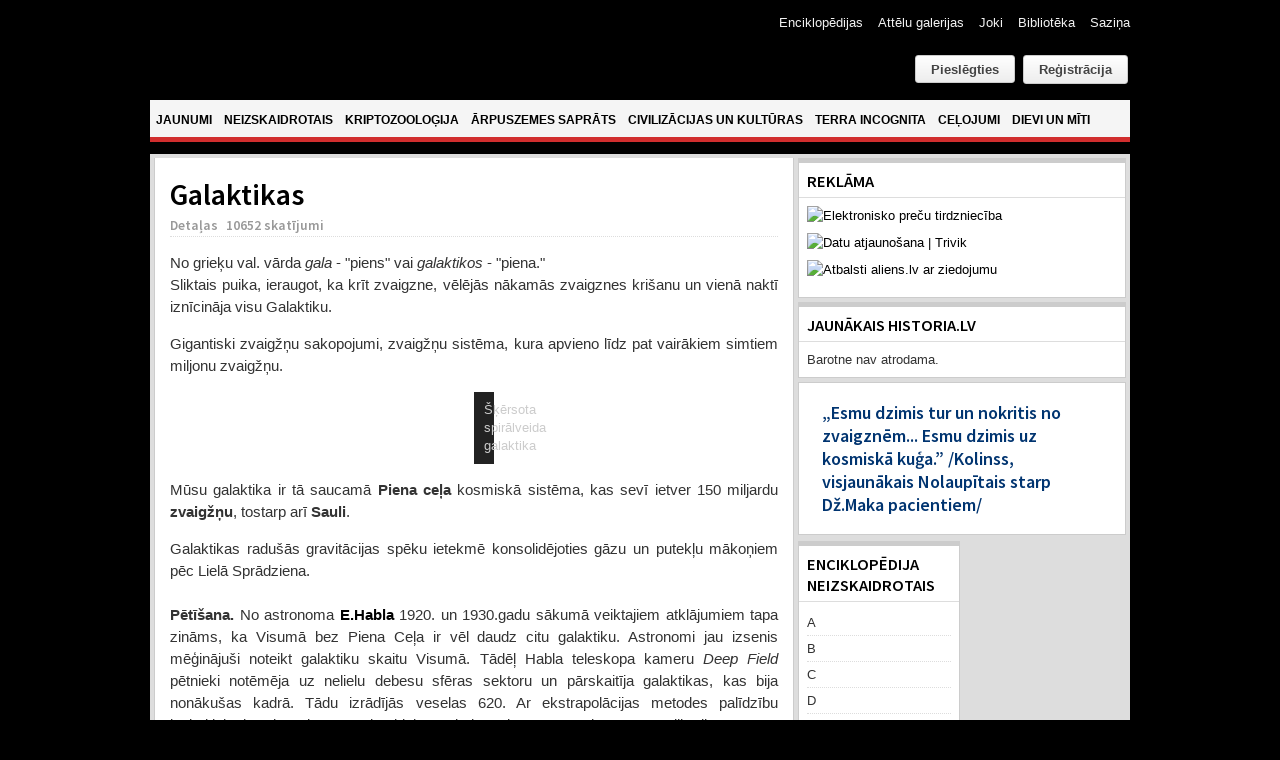

--- FILE ---
content_type: text/html; charset=utf-8
request_url: https://www.google.com/recaptcha/api2/anchor?ar=1&k=6Ld87wMTAAAAAAmdPZBik11X8i5fKUqq1e1zzolJ&co=aHR0cHM6Ly9hbGllbnMubHY6NDQz&hl=lv&v=PoyoqOPhxBO7pBk68S4YbpHZ&theme=light&size=normal&anchor-ms=20000&execute-ms=30000&cb=e8mx47eb315u
body_size: 49685
content:
<!DOCTYPE HTML><html dir="ltr" lang="lv"><head><meta http-equiv="Content-Type" content="text/html; charset=UTF-8">
<meta http-equiv="X-UA-Compatible" content="IE=edge">
<title>reCAPTCHA</title>
<style type="text/css">
/* cyrillic-ext */
@font-face {
  font-family: 'Roboto';
  font-style: normal;
  font-weight: 400;
  font-stretch: 100%;
  src: url(//fonts.gstatic.com/s/roboto/v48/KFO7CnqEu92Fr1ME7kSn66aGLdTylUAMa3GUBHMdazTgWw.woff2) format('woff2');
  unicode-range: U+0460-052F, U+1C80-1C8A, U+20B4, U+2DE0-2DFF, U+A640-A69F, U+FE2E-FE2F;
}
/* cyrillic */
@font-face {
  font-family: 'Roboto';
  font-style: normal;
  font-weight: 400;
  font-stretch: 100%;
  src: url(//fonts.gstatic.com/s/roboto/v48/KFO7CnqEu92Fr1ME7kSn66aGLdTylUAMa3iUBHMdazTgWw.woff2) format('woff2');
  unicode-range: U+0301, U+0400-045F, U+0490-0491, U+04B0-04B1, U+2116;
}
/* greek-ext */
@font-face {
  font-family: 'Roboto';
  font-style: normal;
  font-weight: 400;
  font-stretch: 100%;
  src: url(//fonts.gstatic.com/s/roboto/v48/KFO7CnqEu92Fr1ME7kSn66aGLdTylUAMa3CUBHMdazTgWw.woff2) format('woff2');
  unicode-range: U+1F00-1FFF;
}
/* greek */
@font-face {
  font-family: 'Roboto';
  font-style: normal;
  font-weight: 400;
  font-stretch: 100%;
  src: url(//fonts.gstatic.com/s/roboto/v48/KFO7CnqEu92Fr1ME7kSn66aGLdTylUAMa3-UBHMdazTgWw.woff2) format('woff2');
  unicode-range: U+0370-0377, U+037A-037F, U+0384-038A, U+038C, U+038E-03A1, U+03A3-03FF;
}
/* math */
@font-face {
  font-family: 'Roboto';
  font-style: normal;
  font-weight: 400;
  font-stretch: 100%;
  src: url(//fonts.gstatic.com/s/roboto/v48/KFO7CnqEu92Fr1ME7kSn66aGLdTylUAMawCUBHMdazTgWw.woff2) format('woff2');
  unicode-range: U+0302-0303, U+0305, U+0307-0308, U+0310, U+0312, U+0315, U+031A, U+0326-0327, U+032C, U+032F-0330, U+0332-0333, U+0338, U+033A, U+0346, U+034D, U+0391-03A1, U+03A3-03A9, U+03B1-03C9, U+03D1, U+03D5-03D6, U+03F0-03F1, U+03F4-03F5, U+2016-2017, U+2034-2038, U+203C, U+2040, U+2043, U+2047, U+2050, U+2057, U+205F, U+2070-2071, U+2074-208E, U+2090-209C, U+20D0-20DC, U+20E1, U+20E5-20EF, U+2100-2112, U+2114-2115, U+2117-2121, U+2123-214F, U+2190, U+2192, U+2194-21AE, U+21B0-21E5, U+21F1-21F2, U+21F4-2211, U+2213-2214, U+2216-22FF, U+2308-230B, U+2310, U+2319, U+231C-2321, U+2336-237A, U+237C, U+2395, U+239B-23B7, U+23D0, U+23DC-23E1, U+2474-2475, U+25AF, U+25B3, U+25B7, U+25BD, U+25C1, U+25CA, U+25CC, U+25FB, U+266D-266F, U+27C0-27FF, U+2900-2AFF, U+2B0E-2B11, U+2B30-2B4C, U+2BFE, U+3030, U+FF5B, U+FF5D, U+1D400-1D7FF, U+1EE00-1EEFF;
}
/* symbols */
@font-face {
  font-family: 'Roboto';
  font-style: normal;
  font-weight: 400;
  font-stretch: 100%;
  src: url(//fonts.gstatic.com/s/roboto/v48/KFO7CnqEu92Fr1ME7kSn66aGLdTylUAMaxKUBHMdazTgWw.woff2) format('woff2');
  unicode-range: U+0001-000C, U+000E-001F, U+007F-009F, U+20DD-20E0, U+20E2-20E4, U+2150-218F, U+2190, U+2192, U+2194-2199, U+21AF, U+21E6-21F0, U+21F3, U+2218-2219, U+2299, U+22C4-22C6, U+2300-243F, U+2440-244A, U+2460-24FF, U+25A0-27BF, U+2800-28FF, U+2921-2922, U+2981, U+29BF, U+29EB, U+2B00-2BFF, U+4DC0-4DFF, U+FFF9-FFFB, U+10140-1018E, U+10190-1019C, U+101A0, U+101D0-101FD, U+102E0-102FB, U+10E60-10E7E, U+1D2C0-1D2D3, U+1D2E0-1D37F, U+1F000-1F0FF, U+1F100-1F1AD, U+1F1E6-1F1FF, U+1F30D-1F30F, U+1F315, U+1F31C, U+1F31E, U+1F320-1F32C, U+1F336, U+1F378, U+1F37D, U+1F382, U+1F393-1F39F, U+1F3A7-1F3A8, U+1F3AC-1F3AF, U+1F3C2, U+1F3C4-1F3C6, U+1F3CA-1F3CE, U+1F3D4-1F3E0, U+1F3ED, U+1F3F1-1F3F3, U+1F3F5-1F3F7, U+1F408, U+1F415, U+1F41F, U+1F426, U+1F43F, U+1F441-1F442, U+1F444, U+1F446-1F449, U+1F44C-1F44E, U+1F453, U+1F46A, U+1F47D, U+1F4A3, U+1F4B0, U+1F4B3, U+1F4B9, U+1F4BB, U+1F4BF, U+1F4C8-1F4CB, U+1F4D6, U+1F4DA, U+1F4DF, U+1F4E3-1F4E6, U+1F4EA-1F4ED, U+1F4F7, U+1F4F9-1F4FB, U+1F4FD-1F4FE, U+1F503, U+1F507-1F50B, U+1F50D, U+1F512-1F513, U+1F53E-1F54A, U+1F54F-1F5FA, U+1F610, U+1F650-1F67F, U+1F687, U+1F68D, U+1F691, U+1F694, U+1F698, U+1F6AD, U+1F6B2, U+1F6B9-1F6BA, U+1F6BC, U+1F6C6-1F6CF, U+1F6D3-1F6D7, U+1F6E0-1F6EA, U+1F6F0-1F6F3, U+1F6F7-1F6FC, U+1F700-1F7FF, U+1F800-1F80B, U+1F810-1F847, U+1F850-1F859, U+1F860-1F887, U+1F890-1F8AD, U+1F8B0-1F8BB, U+1F8C0-1F8C1, U+1F900-1F90B, U+1F93B, U+1F946, U+1F984, U+1F996, U+1F9E9, U+1FA00-1FA6F, U+1FA70-1FA7C, U+1FA80-1FA89, U+1FA8F-1FAC6, U+1FACE-1FADC, U+1FADF-1FAE9, U+1FAF0-1FAF8, U+1FB00-1FBFF;
}
/* vietnamese */
@font-face {
  font-family: 'Roboto';
  font-style: normal;
  font-weight: 400;
  font-stretch: 100%;
  src: url(//fonts.gstatic.com/s/roboto/v48/KFO7CnqEu92Fr1ME7kSn66aGLdTylUAMa3OUBHMdazTgWw.woff2) format('woff2');
  unicode-range: U+0102-0103, U+0110-0111, U+0128-0129, U+0168-0169, U+01A0-01A1, U+01AF-01B0, U+0300-0301, U+0303-0304, U+0308-0309, U+0323, U+0329, U+1EA0-1EF9, U+20AB;
}
/* latin-ext */
@font-face {
  font-family: 'Roboto';
  font-style: normal;
  font-weight: 400;
  font-stretch: 100%;
  src: url(//fonts.gstatic.com/s/roboto/v48/KFO7CnqEu92Fr1ME7kSn66aGLdTylUAMa3KUBHMdazTgWw.woff2) format('woff2');
  unicode-range: U+0100-02BA, U+02BD-02C5, U+02C7-02CC, U+02CE-02D7, U+02DD-02FF, U+0304, U+0308, U+0329, U+1D00-1DBF, U+1E00-1E9F, U+1EF2-1EFF, U+2020, U+20A0-20AB, U+20AD-20C0, U+2113, U+2C60-2C7F, U+A720-A7FF;
}
/* latin */
@font-face {
  font-family: 'Roboto';
  font-style: normal;
  font-weight: 400;
  font-stretch: 100%;
  src: url(//fonts.gstatic.com/s/roboto/v48/KFO7CnqEu92Fr1ME7kSn66aGLdTylUAMa3yUBHMdazQ.woff2) format('woff2');
  unicode-range: U+0000-00FF, U+0131, U+0152-0153, U+02BB-02BC, U+02C6, U+02DA, U+02DC, U+0304, U+0308, U+0329, U+2000-206F, U+20AC, U+2122, U+2191, U+2193, U+2212, U+2215, U+FEFF, U+FFFD;
}
/* cyrillic-ext */
@font-face {
  font-family: 'Roboto';
  font-style: normal;
  font-weight: 500;
  font-stretch: 100%;
  src: url(//fonts.gstatic.com/s/roboto/v48/KFO7CnqEu92Fr1ME7kSn66aGLdTylUAMa3GUBHMdazTgWw.woff2) format('woff2');
  unicode-range: U+0460-052F, U+1C80-1C8A, U+20B4, U+2DE0-2DFF, U+A640-A69F, U+FE2E-FE2F;
}
/* cyrillic */
@font-face {
  font-family: 'Roboto';
  font-style: normal;
  font-weight: 500;
  font-stretch: 100%;
  src: url(//fonts.gstatic.com/s/roboto/v48/KFO7CnqEu92Fr1ME7kSn66aGLdTylUAMa3iUBHMdazTgWw.woff2) format('woff2');
  unicode-range: U+0301, U+0400-045F, U+0490-0491, U+04B0-04B1, U+2116;
}
/* greek-ext */
@font-face {
  font-family: 'Roboto';
  font-style: normal;
  font-weight: 500;
  font-stretch: 100%;
  src: url(//fonts.gstatic.com/s/roboto/v48/KFO7CnqEu92Fr1ME7kSn66aGLdTylUAMa3CUBHMdazTgWw.woff2) format('woff2');
  unicode-range: U+1F00-1FFF;
}
/* greek */
@font-face {
  font-family: 'Roboto';
  font-style: normal;
  font-weight: 500;
  font-stretch: 100%;
  src: url(//fonts.gstatic.com/s/roboto/v48/KFO7CnqEu92Fr1ME7kSn66aGLdTylUAMa3-UBHMdazTgWw.woff2) format('woff2');
  unicode-range: U+0370-0377, U+037A-037F, U+0384-038A, U+038C, U+038E-03A1, U+03A3-03FF;
}
/* math */
@font-face {
  font-family: 'Roboto';
  font-style: normal;
  font-weight: 500;
  font-stretch: 100%;
  src: url(//fonts.gstatic.com/s/roboto/v48/KFO7CnqEu92Fr1ME7kSn66aGLdTylUAMawCUBHMdazTgWw.woff2) format('woff2');
  unicode-range: U+0302-0303, U+0305, U+0307-0308, U+0310, U+0312, U+0315, U+031A, U+0326-0327, U+032C, U+032F-0330, U+0332-0333, U+0338, U+033A, U+0346, U+034D, U+0391-03A1, U+03A3-03A9, U+03B1-03C9, U+03D1, U+03D5-03D6, U+03F0-03F1, U+03F4-03F5, U+2016-2017, U+2034-2038, U+203C, U+2040, U+2043, U+2047, U+2050, U+2057, U+205F, U+2070-2071, U+2074-208E, U+2090-209C, U+20D0-20DC, U+20E1, U+20E5-20EF, U+2100-2112, U+2114-2115, U+2117-2121, U+2123-214F, U+2190, U+2192, U+2194-21AE, U+21B0-21E5, U+21F1-21F2, U+21F4-2211, U+2213-2214, U+2216-22FF, U+2308-230B, U+2310, U+2319, U+231C-2321, U+2336-237A, U+237C, U+2395, U+239B-23B7, U+23D0, U+23DC-23E1, U+2474-2475, U+25AF, U+25B3, U+25B7, U+25BD, U+25C1, U+25CA, U+25CC, U+25FB, U+266D-266F, U+27C0-27FF, U+2900-2AFF, U+2B0E-2B11, U+2B30-2B4C, U+2BFE, U+3030, U+FF5B, U+FF5D, U+1D400-1D7FF, U+1EE00-1EEFF;
}
/* symbols */
@font-face {
  font-family: 'Roboto';
  font-style: normal;
  font-weight: 500;
  font-stretch: 100%;
  src: url(//fonts.gstatic.com/s/roboto/v48/KFO7CnqEu92Fr1ME7kSn66aGLdTylUAMaxKUBHMdazTgWw.woff2) format('woff2');
  unicode-range: U+0001-000C, U+000E-001F, U+007F-009F, U+20DD-20E0, U+20E2-20E4, U+2150-218F, U+2190, U+2192, U+2194-2199, U+21AF, U+21E6-21F0, U+21F3, U+2218-2219, U+2299, U+22C4-22C6, U+2300-243F, U+2440-244A, U+2460-24FF, U+25A0-27BF, U+2800-28FF, U+2921-2922, U+2981, U+29BF, U+29EB, U+2B00-2BFF, U+4DC0-4DFF, U+FFF9-FFFB, U+10140-1018E, U+10190-1019C, U+101A0, U+101D0-101FD, U+102E0-102FB, U+10E60-10E7E, U+1D2C0-1D2D3, U+1D2E0-1D37F, U+1F000-1F0FF, U+1F100-1F1AD, U+1F1E6-1F1FF, U+1F30D-1F30F, U+1F315, U+1F31C, U+1F31E, U+1F320-1F32C, U+1F336, U+1F378, U+1F37D, U+1F382, U+1F393-1F39F, U+1F3A7-1F3A8, U+1F3AC-1F3AF, U+1F3C2, U+1F3C4-1F3C6, U+1F3CA-1F3CE, U+1F3D4-1F3E0, U+1F3ED, U+1F3F1-1F3F3, U+1F3F5-1F3F7, U+1F408, U+1F415, U+1F41F, U+1F426, U+1F43F, U+1F441-1F442, U+1F444, U+1F446-1F449, U+1F44C-1F44E, U+1F453, U+1F46A, U+1F47D, U+1F4A3, U+1F4B0, U+1F4B3, U+1F4B9, U+1F4BB, U+1F4BF, U+1F4C8-1F4CB, U+1F4D6, U+1F4DA, U+1F4DF, U+1F4E3-1F4E6, U+1F4EA-1F4ED, U+1F4F7, U+1F4F9-1F4FB, U+1F4FD-1F4FE, U+1F503, U+1F507-1F50B, U+1F50D, U+1F512-1F513, U+1F53E-1F54A, U+1F54F-1F5FA, U+1F610, U+1F650-1F67F, U+1F687, U+1F68D, U+1F691, U+1F694, U+1F698, U+1F6AD, U+1F6B2, U+1F6B9-1F6BA, U+1F6BC, U+1F6C6-1F6CF, U+1F6D3-1F6D7, U+1F6E0-1F6EA, U+1F6F0-1F6F3, U+1F6F7-1F6FC, U+1F700-1F7FF, U+1F800-1F80B, U+1F810-1F847, U+1F850-1F859, U+1F860-1F887, U+1F890-1F8AD, U+1F8B0-1F8BB, U+1F8C0-1F8C1, U+1F900-1F90B, U+1F93B, U+1F946, U+1F984, U+1F996, U+1F9E9, U+1FA00-1FA6F, U+1FA70-1FA7C, U+1FA80-1FA89, U+1FA8F-1FAC6, U+1FACE-1FADC, U+1FADF-1FAE9, U+1FAF0-1FAF8, U+1FB00-1FBFF;
}
/* vietnamese */
@font-face {
  font-family: 'Roboto';
  font-style: normal;
  font-weight: 500;
  font-stretch: 100%;
  src: url(//fonts.gstatic.com/s/roboto/v48/KFO7CnqEu92Fr1ME7kSn66aGLdTylUAMa3OUBHMdazTgWw.woff2) format('woff2');
  unicode-range: U+0102-0103, U+0110-0111, U+0128-0129, U+0168-0169, U+01A0-01A1, U+01AF-01B0, U+0300-0301, U+0303-0304, U+0308-0309, U+0323, U+0329, U+1EA0-1EF9, U+20AB;
}
/* latin-ext */
@font-face {
  font-family: 'Roboto';
  font-style: normal;
  font-weight: 500;
  font-stretch: 100%;
  src: url(//fonts.gstatic.com/s/roboto/v48/KFO7CnqEu92Fr1ME7kSn66aGLdTylUAMa3KUBHMdazTgWw.woff2) format('woff2');
  unicode-range: U+0100-02BA, U+02BD-02C5, U+02C7-02CC, U+02CE-02D7, U+02DD-02FF, U+0304, U+0308, U+0329, U+1D00-1DBF, U+1E00-1E9F, U+1EF2-1EFF, U+2020, U+20A0-20AB, U+20AD-20C0, U+2113, U+2C60-2C7F, U+A720-A7FF;
}
/* latin */
@font-face {
  font-family: 'Roboto';
  font-style: normal;
  font-weight: 500;
  font-stretch: 100%;
  src: url(//fonts.gstatic.com/s/roboto/v48/KFO7CnqEu92Fr1ME7kSn66aGLdTylUAMa3yUBHMdazQ.woff2) format('woff2');
  unicode-range: U+0000-00FF, U+0131, U+0152-0153, U+02BB-02BC, U+02C6, U+02DA, U+02DC, U+0304, U+0308, U+0329, U+2000-206F, U+20AC, U+2122, U+2191, U+2193, U+2212, U+2215, U+FEFF, U+FFFD;
}
/* cyrillic-ext */
@font-face {
  font-family: 'Roboto';
  font-style: normal;
  font-weight: 900;
  font-stretch: 100%;
  src: url(//fonts.gstatic.com/s/roboto/v48/KFO7CnqEu92Fr1ME7kSn66aGLdTylUAMa3GUBHMdazTgWw.woff2) format('woff2');
  unicode-range: U+0460-052F, U+1C80-1C8A, U+20B4, U+2DE0-2DFF, U+A640-A69F, U+FE2E-FE2F;
}
/* cyrillic */
@font-face {
  font-family: 'Roboto';
  font-style: normal;
  font-weight: 900;
  font-stretch: 100%;
  src: url(//fonts.gstatic.com/s/roboto/v48/KFO7CnqEu92Fr1ME7kSn66aGLdTylUAMa3iUBHMdazTgWw.woff2) format('woff2');
  unicode-range: U+0301, U+0400-045F, U+0490-0491, U+04B0-04B1, U+2116;
}
/* greek-ext */
@font-face {
  font-family: 'Roboto';
  font-style: normal;
  font-weight: 900;
  font-stretch: 100%;
  src: url(//fonts.gstatic.com/s/roboto/v48/KFO7CnqEu92Fr1ME7kSn66aGLdTylUAMa3CUBHMdazTgWw.woff2) format('woff2');
  unicode-range: U+1F00-1FFF;
}
/* greek */
@font-face {
  font-family: 'Roboto';
  font-style: normal;
  font-weight: 900;
  font-stretch: 100%;
  src: url(//fonts.gstatic.com/s/roboto/v48/KFO7CnqEu92Fr1ME7kSn66aGLdTylUAMa3-UBHMdazTgWw.woff2) format('woff2');
  unicode-range: U+0370-0377, U+037A-037F, U+0384-038A, U+038C, U+038E-03A1, U+03A3-03FF;
}
/* math */
@font-face {
  font-family: 'Roboto';
  font-style: normal;
  font-weight: 900;
  font-stretch: 100%;
  src: url(//fonts.gstatic.com/s/roboto/v48/KFO7CnqEu92Fr1ME7kSn66aGLdTylUAMawCUBHMdazTgWw.woff2) format('woff2');
  unicode-range: U+0302-0303, U+0305, U+0307-0308, U+0310, U+0312, U+0315, U+031A, U+0326-0327, U+032C, U+032F-0330, U+0332-0333, U+0338, U+033A, U+0346, U+034D, U+0391-03A1, U+03A3-03A9, U+03B1-03C9, U+03D1, U+03D5-03D6, U+03F0-03F1, U+03F4-03F5, U+2016-2017, U+2034-2038, U+203C, U+2040, U+2043, U+2047, U+2050, U+2057, U+205F, U+2070-2071, U+2074-208E, U+2090-209C, U+20D0-20DC, U+20E1, U+20E5-20EF, U+2100-2112, U+2114-2115, U+2117-2121, U+2123-214F, U+2190, U+2192, U+2194-21AE, U+21B0-21E5, U+21F1-21F2, U+21F4-2211, U+2213-2214, U+2216-22FF, U+2308-230B, U+2310, U+2319, U+231C-2321, U+2336-237A, U+237C, U+2395, U+239B-23B7, U+23D0, U+23DC-23E1, U+2474-2475, U+25AF, U+25B3, U+25B7, U+25BD, U+25C1, U+25CA, U+25CC, U+25FB, U+266D-266F, U+27C0-27FF, U+2900-2AFF, U+2B0E-2B11, U+2B30-2B4C, U+2BFE, U+3030, U+FF5B, U+FF5D, U+1D400-1D7FF, U+1EE00-1EEFF;
}
/* symbols */
@font-face {
  font-family: 'Roboto';
  font-style: normal;
  font-weight: 900;
  font-stretch: 100%;
  src: url(//fonts.gstatic.com/s/roboto/v48/KFO7CnqEu92Fr1ME7kSn66aGLdTylUAMaxKUBHMdazTgWw.woff2) format('woff2');
  unicode-range: U+0001-000C, U+000E-001F, U+007F-009F, U+20DD-20E0, U+20E2-20E4, U+2150-218F, U+2190, U+2192, U+2194-2199, U+21AF, U+21E6-21F0, U+21F3, U+2218-2219, U+2299, U+22C4-22C6, U+2300-243F, U+2440-244A, U+2460-24FF, U+25A0-27BF, U+2800-28FF, U+2921-2922, U+2981, U+29BF, U+29EB, U+2B00-2BFF, U+4DC0-4DFF, U+FFF9-FFFB, U+10140-1018E, U+10190-1019C, U+101A0, U+101D0-101FD, U+102E0-102FB, U+10E60-10E7E, U+1D2C0-1D2D3, U+1D2E0-1D37F, U+1F000-1F0FF, U+1F100-1F1AD, U+1F1E6-1F1FF, U+1F30D-1F30F, U+1F315, U+1F31C, U+1F31E, U+1F320-1F32C, U+1F336, U+1F378, U+1F37D, U+1F382, U+1F393-1F39F, U+1F3A7-1F3A8, U+1F3AC-1F3AF, U+1F3C2, U+1F3C4-1F3C6, U+1F3CA-1F3CE, U+1F3D4-1F3E0, U+1F3ED, U+1F3F1-1F3F3, U+1F3F5-1F3F7, U+1F408, U+1F415, U+1F41F, U+1F426, U+1F43F, U+1F441-1F442, U+1F444, U+1F446-1F449, U+1F44C-1F44E, U+1F453, U+1F46A, U+1F47D, U+1F4A3, U+1F4B0, U+1F4B3, U+1F4B9, U+1F4BB, U+1F4BF, U+1F4C8-1F4CB, U+1F4D6, U+1F4DA, U+1F4DF, U+1F4E3-1F4E6, U+1F4EA-1F4ED, U+1F4F7, U+1F4F9-1F4FB, U+1F4FD-1F4FE, U+1F503, U+1F507-1F50B, U+1F50D, U+1F512-1F513, U+1F53E-1F54A, U+1F54F-1F5FA, U+1F610, U+1F650-1F67F, U+1F687, U+1F68D, U+1F691, U+1F694, U+1F698, U+1F6AD, U+1F6B2, U+1F6B9-1F6BA, U+1F6BC, U+1F6C6-1F6CF, U+1F6D3-1F6D7, U+1F6E0-1F6EA, U+1F6F0-1F6F3, U+1F6F7-1F6FC, U+1F700-1F7FF, U+1F800-1F80B, U+1F810-1F847, U+1F850-1F859, U+1F860-1F887, U+1F890-1F8AD, U+1F8B0-1F8BB, U+1F8C0-1F8C1, U+1F900-1F90B, U+1F93B, U+1F946, U+1F984, U+1F996, U+1F9E9, U+1FA00-1FA6F, U+1FA70-1FA7C, U+1FA80-1FA89, U+1FA8F-1FAC6, U+1FACE-1FADC, U+1FADF-1FAE9, U+1FAF0-1FAF8, U+1FB00-1FBFF;
}
/* vietnamese */
@font-face {
  font-family: 'Roboto';
  font-style: normal;
  font-weight: 900;
  font-stretch: 100%;
  src: url(//fonts.gstatic.com/s/roboto/v48/KFO7CnqEu92Fr1ME7kSn66aGLdTylUAMa3OUBHMdazTgWw.woff2) format('woff2');
  unicode-range: U+0102-0103, U+0110-0111, U+0128-0129, U+0168-0169, U+01A0-01A1, U+01AF-01B0, U+0300-0301, U+0303-0304, U+0308-0309, U+0323, U+0329, U+1EA0-1EF9, U+20AB;
}
/* latin-ext */
@font-face {
  font-family: 'Roboto';
  font-style: normal;
  font-weight: 900;
  font-stretch: 100%;
  src: url(//fonts.gstatic.com/s/roboto/v48/KFO7CnqEu92Fr1ME7kSn66aGLdTylUAMa3KUBHMdazTgWw.woff2) format('woff2');
  unicode-range: U+0100-02BA, U+02BD-02C5, U+02C7-02CC, U+02CE-02D7, U+02DD-02FF, U+0304, U+0308, U+0329, U+1D00-1DBF, U+1E00-1E9F, U+1EF2-1EFF, U+2020, U+20A0-20AB, U+20AD-20C0, U+2113, U+2C60-2C7F, U+A720-A7FF;
}
/* latin */
@font-face {
  font-family: 'Roboto';
  font-style: normal;
  font-weight: 900;
  font-stretch: 100%;
  src: url(//fonts.gstatic.com/s/roboto/v48/KFO7CnqEu92Fr1ME7kSn66aGLdTylUAMa3yUBHMdazQ.woff2) format('woff2');
  unicode-range: U+0000-00FF, U+0131, U+0152-0153, U+02BB-02BC, U+02C6, U+02DA, U+02DC, U+0304, U+0308, U+0329, U+2000-206F, U+20AC, U+2122, U+2191, U+2193, U+2212, U+2215, U+FEFF, U+FFFD;
}

</style>
<link rel="stylesheet" type="text/css" href="https://www.gstatic.com/recaptcha/releases/PoyoqOPhxBO7pBk68S4YbpHZ/styles__ltr.css">
<script nonce="e5Nd3SCnd3B1xhYFKmu1dg" type="text/javascript">window['__recaptcha_api'] = 'https://www.google.com/recaptcha/api2/';</script>
<script type="text/javascript" src="https://www.gstatic.com/recaptcha/releases/PoyoqOPhxBO7pBk68S4YbpHZ/recaptcha__lv.js" nonce="e5Nd3SCnd3B1xhYFKmu1dg">
      
    </script></head>
<body><div id="rc-anchor-alert" class="rc-anchor-alert"></div>
<input type="hidden" id="recaptcha-token" value="[base64]">
<script type="text/javascript" nonce="e5Nd3SCnd3B1xhYFKmu1dg">
      recaptcha.anchor.Main.init("[\x22ainput\x22,[\x22bgdata\x22,\x22\x22,\[base64]/[base64]/[base64]/[base64]/[base64]/UltsKytdPUU6KEU8MjA0OD9SW2wrK109RT4+NnwxOTI6KChFJjY0NTEyKT09NTUyOTYmJk0rMTxjLmxlbmd0aCYmKGMuY2hhckNvZGVBdChNKzEpJjY0NTEyKT09NTYzMjA/[base64]/[base64]/[base64]/[base64]/[base64]/[base64]/[base64]\x22,\[base64]\x22,\x22w6M1VkzCucKawrTClcOowp4ZJsO/w5DDqXkowpXDpsOmwp/[base64]/CgUskBcOIM2/CkVAEw7jDuwjClU0tQsOVw4sSw7/[base64]/[base64]/w4Y+w73Cl1TDvsKCwr/CrcOBPTI/[base64]/DpHLCvADCvzNgMcKrwoPCm1xSwqHCpTdnwrbClDjCscKgCmMewq7Cj8KRw7bDtHPCssOEMsO4YyUjOGF7YcOOwqTDq2l0RijDjMO8wrPDgMKHWcKtw5JQTQ/CvcOSTQQ2wpfCg8OWw6t7w5w3w5/CiMOBen02WsOpM8OGw5XCncO5YsK4w795GcOMw5DDphJvQcKld8OFKMOSE8KLMwDDvsOVS3VXZz1OwpsRMTdiDMOLwqFAfiduw6Ivw4/[base64]/[base64]/DgcKzw63CtcKYTiIuw5V2wr9XY14yw63DhC/Cv8KIMBTClhDCkVnCusK3H3EJM3ERwqvCpsOpKMKVwqPClsKYN8KLIMOmGhLDrMOWFFTDoMOFYFkyw5Y3THMTwqVWw5MMBMObw4obw7LChMKJwocnAV3CmgxjDC/CplXDvcKsw5/DnMOLC8OFwrfDrnR0w51WGcKdw4lvckbCtsKEfcK3wrQgwotZWnUcHMOUw5vDjMOzasK/KMO9w4LCrl4Gw7DCpsKmEcKTNlLDvTMWwrvDpcKfw7fDnsO7w6Y/[base64]/wrxqwqsFwpVQw71uJCvCnCbCs8KBwqk5w6VFw6fCk2Aew6DClg/DrsK8w7/ClHHDjBLCrsOuOzFrPMOhw6xVwo7CmcOvwpcewph2w6c+bsOXwpnDjcKNGWDChsOBwqMVw6/Dswgqw5/DvcKDDmMTUTfCrhVwTMOwfVnDlsKzwonCpSnCqMO2w4DCu8KnwrQqQsKyMcKGPcOPwozDqmJDwr5gwonCgksECMKlR8KHWDbClmY1E8Kzwp/DrMO5OiwADmPCpGnCsVDCv0gCKsOiTMOzcXnCiFHDgxnDoVTDusOTJMOywoLCs8OZwqteAxDDusO0NcOfwqTClsKaPsKpaylUZk3CrcOwEcOwWlEiw68iw4jDmjI4w6XDgMKrwqkyw6tzdlhsXQRWwrl8wp/Cl1AdeMKZw5vCiAcPJyTDgBVSDsKWcsOXf2TDrsOZwp4KFsKLISRew6w/w7HDksOkER/Dr0rDjcKBOWkNw7LCqcKxw47CjcOOwpvCqnMawpLCmRfCjcOtG1B1aAsqw5XCu8OEw4bCucKcw6dxUx16WWkjwrHCtRbDjHrCpsOew5XDuMKPV0jCgWPChMKRwpnDkMOVwpR5GC/[base64]/[base64]/[base64]/w4ZvT8K7woPCtcKybsKXwqRDw67CoW3DuMOFTMK4wooywqZFT3ctwp3CkMOTUUBZwohTw7DCp2Zpw6s4Gh0Sw7Y8w73Dt8OfNWQYXCrDicOqw6BcfsKow5fDpsO0EMKVQsOjMsKUFzLCvMKVwprDr8OsMgwzY0nDjkBnwpTDpR/Cs8O/E8OjDcO6Y3t/DMKDwoXDksOSw4RSFcO6csKve8OlDMOJwrNaw78Zw7DChn89woPDiFx8wrLCsQJLw4LDpFVVb1BZfcKww58XF8KtPsOPRsOAAsK6bGczwoZCNRfDn8OJwpDDkG3Cs1BNwqB9CMKkfcKuwoHCq0gaX8KPw4vCrjQxw7rCo8Kww6Vew4/[base64]/dl/CsVAEa8KFw6N9G8OFGkbCqMKqwqfDhCDDu8OswrtTw7VAGsOgd8K0w6LDscKVQj/CjMOaw6HCqsOJEATCq1TDozd9wpYHwoLCvsOZeE3DnhPCtsOwKinCtsOlwopCNsK/w5g+w7EaFg99WsKeM0HCgcO+w6dxw4TCp8KVw5RSLR3DkWnCvgt+w5cSwoI7PigLw55geR/DuSM2w6XChsK9dg1wwqBXw4k0wrTDqBjCihbCssObwqPDnMKkdlJ+S8KZwo/DqRDDnRUeG8OyHMOKw5YIJcO8wpHDjMKTw7zDgMK3GDxeZz3DlFnCtsO0wrjCiAkmwpHCpcOoOl3CtsK7W8OKO8Ozw6HDuTTCtwFBRXXCjkMawpbCug55e8OqOcO2bWTDqXnCh2k+UMOlOcOmwpHDgzo1w7/DrMKJw7dMezPDoTozFgbDhjwCwqDDhmbCjlzCugRuwqYPw7PCnGVQY1IoSMOxOmJ0eMOWw4cmwpEEw6QowrcuaDbDohN1JcOZUsOVw4zCrcOEw6DClVUUecObw5IEVMOZK0YbWgsIwps1w4lnwo/[base64]/Du8KRwqrCuBDDhMO9XCPDs8OUM8KZSVbDoz82wpMmC8KFw6HClMKyw7M4woVewoAEHhHDpn/[base64]/CqF/DusOFT17Ct8OmCB3DucKIwpbCqWHDnMKAHy3Cr8KkYsKYwpHChTrDkiB3wq0aMULCgMOENMKofsKsfcOFFMO4wqM2YwXCmj7DgsOaOcOQw7DCiD/CtE99w4TCrcOTw4XCssKxAHfCnMOEw6tKX0XCgsKoeWRrSC3DvcKfUTYDaMKOBcKhY8Kbw4LCpsOKcMOcIMO7wrIffGjClcO7wpfCi8O+w7ckw4HCtitkJ8OYJRbDgsKyYgR9w4wRwrtvXsKLw5UewqBZwpXCkB/Ds8Kvb8O0w5Fywr1mwrjClCUrw73CtF3CncOJwppwbz1AwqDDkz9UwoheWcOKw4PCnHhlw7vDp8KMHcKHHDDCkS7CtD1bw5dxwoQXIMO3eWhXwozClsObwp/DgsOywq7DiMOHb8KCRMKZwp7Cm8ObwprDvcKxCcOcwoc7wqtxPsO1w7nCq8K2w6HDi8KYw4bCnyJBwr3CsXETIATCqnDCmiI7wrnCh8OVRMOUwqbDmMKKw78xcWXCkFnCncK3wqPCrxlNwqNZeMOlw6TCmsKEw7/[base64]/Ds8K6Z0hEw6AiwrzCq8OjwqIUF2c2a8KUcBfDjMOfXFHCusKFDsK+cXvCjSkXZMK6w7LChgzDmsOgQ2c0w5gGwq8Aw6J3BFETwo1aw4LDlmN6IsOJIsK3w59Lb2kWB2/CriR6wrvDkmXDkcOSYkbDq8KILsOjw47DgMOADcOUTcOSGWLDh8OIMjBmw6UiRMKoI8OxwoDDgRYUMA/ClRA+w79DwpIEVAwZHsK4V8ObwplXw7Iwwop/[base64]/CuhUfwrvCscKwP8ODw4NLacOrAyfCpVrCocKcw43Cp18YXMKowoUiMy0PbFDDgcO0VXLChsKPwpcJwpxITGvCk0Q7wo7CqsKcw7jCgcO6w69jXiYACht4JTrCicKrBXhawo/CmA/DmzwJwoUYwqE8woLDssOwwq5yw7fCscKFwoLDmEzDoTPDohdPwolqYHbCmsOowpXDsMOEw7fDncO3QsKtaMOFwpHCj1zCssK3wqFVw6DCrGdKwpnDmMKBGDQuwpzCuyDDmynCmcOVwo3Cikwzwpl0wpbCgMOJJcK6dcO/[base64]/DmMO/w6fCncOkwqpcIxvDmD50bMOrw7LCn8KAw6nDlcKEw6jDlMKAA8O6G1PCiMOyw78tG1YvesOxGSzCvcK4wrrDmMOvacKNw6jDvlHDisOVwojDoBIlwpnCoMKPYcO1NsORB19aTsO0dgd8dT/CgVIuw54BA111AMOWw5vCnVbDpUfDs8OTLcOgXcOHw6XClMKwwovCjg1Kw5R0w70NbiMRwrTDjcK0OlQdRMORwphzW8Krw53CtxLChcKwHcKyK8K0UMK6DsKrw6pJwrJbw74Rw6EnwpAVa2HDjAnCjVAfw646w4grIjnCt8Kkwp/CpMOeMGvDoR7ClcKIwqnCjARgw5jDvsK4GcK9RcOQwrLDjHFuwq3Cui/DkMOzwpnCj8KKMMKhGik2w4fCvFVgwocLwo0XMUheeCDDlcOVwrtcbClVw7rCrirDlDvCkCs5Mnh1Mw48wo1Ow4nCuMOwwqjClMKpT8ONw5oHwok+wrlbwoPDr8OCwrTDksKXNMKJDA4XcGhccMOww6dJwqA3wqsew6PChRIjP29IdsOYB8KBcQ/Dn8OyJTlyw5XCscOVwrTCsWHDgGHCl8OuworCn8K/w6YZwqjDvMOmw7/CmxxjFsKVwq/DiMKhw5AMRsOyw7vCtcO0wogvIMOJEmbCj2okwoTCm8OyIlnDgxJAw4RbfiYGVUvCkMO9SgdQw7lww4d7ZhRNOUMsw6zCs8Kbwq9xw5UXLEhcTMKyM0tCFcKCw4DDk8K/aMKrI8Okw6zDp8KyJsOdQcKTwpZKw6ljwpDCmsOxw6IawpBmwoPDlMKdNMKafsKeXGrDp8KSw7cPBVvCqsOWHX3DuTDCsW3Cvy8yfCvCgSbDqEVzCGNZR8KfasOow6pYGWzCqSthDMKaXmRAwqk7w4jDrMK4AMKVwp7CjMKhw5ZSw6ZGO8K/bUfDmMOdU8Obw6HDmDHCqcKhwrl4JsOLDCjCqsOMPGpUJcOvw7jCpRHDhsKeOH07woXDjjfCu8OKwoDDqMO7WSbDqsKowpjCjCTCuUAgw5LDrsKBwogXw780woLCi8KNwrnColnDu8KfwqnDnHx3wpRrw6c3w6nCqcKBXMKxw60oKMOCXMOpWU7CjsOPw7c3w5nDlh/DnS5hUyzCikY4wqbDtDsDRRHCnBbClcOFZMK7wrEQP0HDlcKVaU18w4vDvMORwoXCo8OnZcK1wrUfBUXCicKOMlM6wqnCnEzCqcOgw7TDvzjClF/Cs8KzF1RKEsOKw7dbIhfDuMKCwooyEkbCm8KaU8KkPCsJFsKLUj0UGsK7NcKFOUwHfsKTw6bDgcKEMMK8TSAOw7bDuiIaw7LCsQDDpcKbw6YaB1HCsMKOHcOcH8OCcMOMAxBJwo4uwpTCqXnDjcOgKi7Dt8Kpwo/[base64]/[base64]/CrycTW8O2w6FBw5XDvh3Di1fCmQwLKnPDkEfDiCQJw5ccREDCq8OQw7rDscO9wptMAsOidsKwKsOYR8KHwoEowoM1JMO9w78vwozDmEcUAMOjUsOtGMKwKRbCrcKyFy/CnsKBwrvChVvCjEgobsOOwpXClCMFdDRxwqTCvcOvwoMjw4Mtwr3ChWApw73DjsOqwo4uGlHDqsKsPgldNnvDq8Kzw6A+w49LMMKkVGzCgmM0b8K4w7LClWt+OGUkw5XCl1daw5YrwqDCvVPDg31PI8KccnrDncKqwp8dSw3DmjfCiB5XwpPDl8K0bcKUw6okw6/[base64]/HBhhfigMRyA4wrXDiC1RVMKxw77CowrDnVQBw6kZw7E5MlBGw4DCuV/[base64]/Dk8Kew559Y8O5wq/DmSB8wp7DjcOwB8KswoANK8OmR8OJXMKpMMOSwp3DrnrDkMO4a8KgWBvChzzDmE90woR5w4fDqV/[base64]/ChWIGNBTCs8K8SMO4wrnCsMKoHMOIw7LDpcO5w41Nd24nRFcSSAApwofCicObwrTDkVMtWBcHwqXCsB9AQ8OLbEJZZsO0EVM2ZRjChMOhwqc5M3jDim/DmnrCncOxWsOvw5ApUcOtw5PDkjnCoCDCvQXDgcKcH0Uwwrg5woDCvAbDqDUZwoduKi0recK/BsORw7zDo8OIRl3DrsKWfMOgwqYSV8Krwqouwr3DuR0bScKBVBNcZ8KuwpVpw7HCkzjCt3hzMGTDvcKWwrEhwo3Cq3TCi8KSwrpyw7x0HTfCsARNwpbDqsKpLsKow75Bw5tKPsObanV7wo7Ch13CoMKdw6VzZ0kqeRrDpHjCqHECwr3DnkDCiMOKQWrCicK7eV/CpcOcJGFPw5nDmMOUwoDDksO4cW0mF8KfwplMaV90wrl+LMOOUcOjwr5SX8KFFjMfRcOBY8Kcw7rChMO9w4h1bsKDJRnDkcOKJRnCpMKIwqTCtzrCrcOfM3B7B8Oxw57Di2gKw6fCisO4WMOtw4wCS8OydWPCi8KUwpfCnTjChjY5wrILQXUNwr/CqS85w5xKw4vDucKDw6nCqMKhM2YSwqdXwpJmB8KJZEfCqTPCqDQdw6rChsKEWcKzREUWwrYQwonDvx4fe0cnfSpVwqrCmsKOP8O3wo/CkMKCKAsMBQpqO1XDgAvDv8OjdlbChMO7NMKvSsO6w6U5w54aw4jCihxlLsOlwq4xcMOww5XCk8O6PMOEczLCrMKJBwbDhcOiN8Oyw6LCkEjCjMOhwoHDlWLCvzXCvHPDi2gtwpwmw7MWa8OlwpMdWj5/[base64]/L3U9dAVAwqU8acO+wqHCnXdtwpU/axULw58Jw73DniYaaWpmw7xgL8OCCMKaw5nCnsOIw5Fpw4PCoQ3DvMOZwqgbPcK6wol0w75tC1AKwqIAX8OwPUXDqMOLFsO4RMOsLcO2MMOUcjDCvMK/ScOMw49mJS8zw4jCqGPDp37DmsKVEmbDvW0Lw7xTOsKEw40uwqxNPsKybsOaVgoRO1UEwpg0w5/DnkTDgV1Fw5TCmMOWSAo4U8O7wqHCjlk5w7EYY8ORw7fCs8K9wrfCnEjCpUZDQmcGb8KTAMOjY8OOdMKtw7Fsw6EIwqYIa8OJw5ZfPMOhbEZ6ZsOSwpQbw43CnTwQUhBIw4kwwrzCqjIJwq7DvsOFbRQdG8KpDFbCrU/CksKNTMK2HETDtzPCgsK8dsKIwoxLwqzCm8KOcG7CssOBXn9nwp5zRgjDnlbDg1fDnV/CsDQ1w646w5ltw4h8w4k/w57DssKqQsK/UcOXwojCh8O/w5ViZMOXCyPCpsKEw5jCmcKpwoUeHVjCh1TClsOyKwUvw7vDm8KuMxbCil7Dh2RNw5bCj8Kofz5iYG0Vw5cIw4jCqxQcw5ccWMO2wowew7M7w43Dsy5uw7t8wo/DplFtMsKHIcO3MU3Dp1txf8OPwrh/wp7CqhF7woJUwp4UXsKqw5NowrbDosKjwoEGR1bCnXnCqMOXRxLCq8OhMn7Ck8OFwpw7ZlYPFip2w4U5S8KKFGd/HFZAPcOfCcKFw7EDTR3Dn2Y6w6E8wo59w6HCkHXCncKgAn4ABMOnJh9wKmrDo1VpI8K/w6ssPMK5bUvCgQwjMjzDpcOQw6TDu8K/wprDu1PDkMKhJkLCqsORw6PDpsKHw55bFHwaw7EZMsKRwpV6w7owMMK4PTHDp8K5w5vDg8ONwpDDviBUw7sPYcOJw4jDpw/Di8O5CMOZw4Nkw6kZwp5Fw5N9VFbDqWYtw78BV8Oiw6gnNMKdWMOlFWx2w7DDjlHCuG3CgQvDkUzCh3LDhwMFeh3CrQXDg3RcbMOWwoYOwolxwrUkwopWw79oZsOjIRHDkkwiCsKRw752fgtCw7BKM8Kxw41kw43Ct8OTwpRHDcONwpAODsKFw7/[base64]/CkkbCr8Kgw6XDgicuwpk/w5HDqmrDvMKYwpbDhE56w7Ekwp9fc8KgwrDDjxrDqCE/Z39TwpLCiiDDkAXCuRZ7wonCtDTCv280w608wq3CuzbChsKETcKMwr3DlcOiw4ESNBsqw4MyFMOuwq/Cml7DpMKvw4cRw6bCm8K4w57Cjx9owrfDiSx3NcO4DSZBw6DDucK8w5HCiC5FVMK/PcOTw6sHdcOiMG53woAjYMOxwoB2w4U3w5nCg2wfw4PDvcKIw5DCt8OsCV0MJ8OqIzHDkXLDliVDwrvCscKHwpvDpCLDpMKbIR/DqsKjwrrCksOecRfDjnHCqFAHwo/CkcKiPMKvVcKGw6lzwr/[base64]/w70Lwpw9wr/Du8OxL8Ouw6FAwqrDjsOXwpR6wpjCpW3Dl8OcVlVZwofCkGcaAMK8YcOAwqLCq8K7w7rDtGLChcKRQ0IFw4XDplHCgWDDtivDvsKhwoMLwpXCpsOwwoV1fDYJIsOcUUUnworCswNZQQBHasOBdcOQw4DDlgIywqPDtD41w7TDusKQw5hhworDq0/Cr0HDq8KaX8OQdsO0w6Qjw6cow7XCiMO+R35EXwbCocKzw7Ndw4vCoyojw51xGMOcwpzDvMKIWsKdworDlcOxw6sKwosoOk08wpQXBFLCuXDDsMKgJXnCsxXCsBl2NMO4wrHDsHsawr7CkcK/[base64]/[base64]/[base64]/CpHXDvSLDnsOGw63CsxvCjsOsRMK6w69twpvCqGUiIhs/J8KWbxslPsKFHMKnRQ/[base64]/CksKkw4JAw7YBw58HK8OPWx7Dg3HDt8KhwqcYwovCtMOWV0LDpsOiwrbCj1R8HsKsw69ZwrzCgMKnccKAOT7Cqi/CoF/[base64]/DncK1wpY6w4hpwoZHFsObQMOVwodAKsKxw7DCocOVw7AtbRUQUCDDrRbDpkvDjRTCo10CEMKCMcOBYMK7aysIw40SOmDCvAnDhMKOAsKpw6vDs38TwrESEsOZAcOFwroODcObeMKmGjEZw51Yfnh7XMOOw4DDsTjChQl7w4zDhcKwR8OMw7vDlg/CqsOrJcOnGSB0EcKIUh9vwqI2wrB/w4ZqwrYNw51ROcOXwqYjw5XDjMOcwqEFwr7DuHVaRcKzaMOWAsK5w6zDjn00Z8KdMcK4eHHCv1rDqFbDhFFySFfCtjM9w47Du17CtlAhX8KLw6DCtcOtw4XCjiR+KsOeGhUxw45EwqzCiR7CusK1woQQw5/DlMOyRcO/D8KkW8KDRsOywq5TZMOfNm88dsK6w6TCv8OxwpHDv8KFw4HCosO5AgNEPlTCl8OfBG1hWDcWfh9+w7jCrcKnHyfDscOvDHHChntvwo5aw5vDt8K6w7V2XMOvwqEpeRnCicO7w6JzBjvDq1R9w6rCk8OZw7PCnw3Dh3PDnsKZwpNGw6UmZygTw4HCljLChMKkwo5Nw4/Ch8OWR8OVwrtVw79qwrrDtFHDlMOIMnzDn8ORw5bDnMOHX8KqwrhFwrcHSncBKS1VNk/Drk5fwqMjwrHDjsKAwpDDvcOocMO3wrQCN8K7B8Ohwp/[base64]/[base64]/[base64]/DpcKOWsO1BgrDmC4Sw746wq0uM8OTOsOaw77DjsOEwpVjPQVXbULDriLDpivDh8OPw7cDcsKPwqjDsls1GD/DkBvDnsOcw5HDlysVw4XChsOGIsOwLl5iw4DDkWYcwqByE8OlwqrCrC7ChcKqw4UcO8KHw6rDhQ/DrSjCm8KYAzU6woYxPzQaRsKTw64aWRzDg8KQwogawpPChMKsHDk7wppZwpTDt8OPeCxaVsKHYxI7wq5MwoPDs0J4FsKGw5NLOEllW25SPBgZw5EvPsOHMcOPHjTDh8ONK2rDlX3DusKCRMOQNk0rTcOKw4trQcOhdgXDpsO7MsKAw51ewqYFBX/DtsOXTcKlEmLCksKJw64Fw60gw4zCjsOQw5N5fkAxHMKMw6kbacOEwp8Pw5tGwpdPK8KlX3/Cl8OvL8KFUsKmOx/Cr8KUwrHCuMO9bXZow53DtAYNDB7ChFbDujkBw6/DpDLCsxQiW3zCjUlIwrXDtMO4w5vDhgItw5rDtcOzw5nDriMJM8KbwqtNwqhzHcOZZSjDssOve8KfOVnCtsOQwpBVwqoEIcOawrXCoQdxw43DhcOSdSLCuhk/[base64]/ClsOQf8OnwqrChcO7w5Fbw4ZSw5PCm8Obwq9uwpRtwrTCiMOMPMOARcKqVHM9JsOpwpvClcOhLMK8w73DkljDjcK5SRzCnsOQUTliwpkjeMOrbsORJMOyGsKawqLDkQ5Bwq1Bw4xNwqkgw7/[base64]/CpMKobELDocOtwrfDoWBqwrIXw4fDnyrCoMKAE8K6wpHDk8Kcw4bCknvDm8OKwolvHnLDsMKBwoDDjzViw5NVBTPDmylAQcOiw6vDtntyw6olJ3zDtcKFUmdYT3UFw5/[base64]/wpk5wrxuw6zDrizCkMKaw6ZfwpB9w49iwqJKHcKUSlLDvMOjw7HDoMKdOsOew6fCvndRQsOIbyzDhDtiBMKMJsOrwqV4RixGw5Q4woXCkcOsW3/DrcOCJcOzGMOaw7TDmjZsY8Olw6lqGCnDtz/CjGzCrsKdwqN5WT3CqMKDw6/DgBxsIcO+w7PDjcOGZFPCkcKSwoNkRX5gw7oXw6vCmsO9PcOVwozDgcKqw59Fw4JuwpM1w6fDjcKDSsOiSnrCm8K/[base64]/LynDtRnDvcKdwqZLQ1REbgTDucOdNsKgJ8KaRcODw5YzwprDqsOiAsOIwoJaPMKGAVfClycfwoDCisOew4IFw5/CocK+wrE4esKfOMKtEsKgbMK/LAbDpS9Iw5NHwqLDrABxwqTCs8K4woXDuRsVYcOBw5gdf34qw5djw619DcK8RMKKw7/DsQEJYMKfNmHCkTkew6xzYlLCusKvw4UfwqjCocKPPFcRwptfeQZtwrJ4PsO4wrVCWMOywoHChW1pwpHDrsOUw7sdQAhFF8KWVClLwrhpOMKgw43CosKEw6w4wrLDoU9zwpdcwrl1dAoqFcOeLk/DjQLCncO5w5sgw7lHw5FfYF4gHsKhMB3DtcK+bcKreh5paGjDiSRAw6DDhE19LsKzw7Jdw6F1w7M6woFUWhpzGsKlScOpwptbwqpkwqjDoMK+HsK2wppAKjQFe8KAwr9bMQ8lcg9kw4/Dj8O+ScKRPMOJC23CrCPCu8OIGMKKNWAhw7XDtcKteMO/[base64]/CscOew5IIe1pvWcOydTvCuMOkKSUHw7s6wqzDr8ORw7jCusOaw4LDpzZ+wrPCr8KNwpcYwp3DmQNqwp/DkMKowop8wroJFcOTNsKQwrDDqUFgZhd4wpTCgcKWwprCs2DCp3zDkRHCm2DCrhfDh0kmwrhTWCfCicOYw4LCisO+wpRiHhHCkMKbw5PDsHpQP8ORwp3CvjBVwqJ8HxYCwqEjOzfDhCA4wrBRcWImwo/Dg1wwwplDD8KfJRjDv1PChcORw6PDtMKJd8Kbwq4xwpfChcK5wo8mA8OSwrbCq8KtO8KVZQbDscOJHV/DpEtgb8OXwpnCgsKdR8KkQ8Knwr3CmWrDoBLDrDrCpz3Ck8OCF2oOw5Qyw4LDocKyPn7DqmLDjBguw6TCl8KpM8KcwoUdw71nworCmMORVsOLNUPClsOHw4PDmQXClGfDucK3w7BXAMOZQ380YsKPGMKQI8K0NVcAHMOswp81FH/Ci8KbY8Ojw7Afwqw0Wighw4Vhw4nCicOlQMOWwoUaw5vCoMKXwqHDjxsUfsKBw7TCok3Dh8Kaw7sZwrguwo3Cn8OXw6LCihtkw6s+wqZSw5nCkh/[base64]/CpzLCiHLDtcKzw7nDuCx7w7jDoB1xEsOfwqnDmzDCgzstw4XCkFo1wpjCnMKBRsOfbcKywp3CilBkKyzDjVBkwpcwVALCmSAwwqzCg8KiYn44wqNYwpJewogaw7gedcOLfMOpwr5/[base64]/ClUvDtsKCOsOgwpjDujbDtQAob8ONG39aG8OgwqJRwqUGwqTCi8OECGxBw5jCjgjDnMKde2R3w6fCkGHCqMONwozCqFTCpRdgCkPCnXc5U8KLw7zChRPDh8K5FXnCqUBUKW8DC8K8TEvCgsOXwqgswpgWw659LsKEwoHCtMOlwrzDmh/CtU03f8KJAMOQTiPCscOdOHoHSMKuW0VPNQjDpMOrwr/[base64]/DuMKyT0g0HnTCt1sWw5wZIEYfwrNYw7caVlHDi8OXwpjCu1UKRsKnOcKXSMOOEWIQEcKxGsKTwrkEw6LCjyUOGBzDixwaMcKNB19DIF8mNzYOXiTDpHrDgFbCiRwtwoBSw6ZJbsKCNX4PB8Kgw7DDk8Ozw5LCiklvw5IxGsK3ZcOsUUrCmHhUw7d2C0/DqgrCs8Kqw7nCin5uSTDDv2tEWMO1woBfPRdoUH9gTmJVEmrCu1LCosKtBj/DoDDDmz3CgyLDqDHDrjvCpmjDnsOuCsK+SGPDnMO/[base64]/CtC5Mwo/Dow7CoMKudA5bYTjDocKwVMOTwq8mMsKOwr3Cp3PCucKXBcOfPDzDjQUiwqXCv2XCsWYtScK2wozDvSXClsKiIcKYWlkWQcOEw40FJhzCqgrCs2pEGsOcEcOPw4rDkyrDmcKccR/DgHLCsRk4fMKhwofCnx7CjC/Ci1DDiUDDknzClzdfHjfCo8KJAsO7wq3Ct8OgbwIbwqvCkMOrwoAqSDgNN8KEwrdkLMOzw59vw63CoMKJLGIjwpnCqThEw4DDqkZrwoUUw4ZFZUzDtsO/w4LDtsOWcQnClAbCucKDOMKvwrB5cDLCkm/[base64]/DqcOKwq/DpMOEwrEnwpY1w4Rcw4orwp1FwrfDn8KnwrJ9wqJGMHDCq8KMw6IAwqUbwqYaAcO9SMK0w6rDhcOew403LFTDjsOJw57CpX/DmsKGw7zCqcOKwpk4SMOVe8K3YcOXdMKvwosdV8KPbgkCwoDCmRgww4R3w6LDmwHDrsOYXcOaRiPDgcKpw6HDoQ91wqc/[base64]/woBzwrZCwochwopSw40vwrTCtRPDjjgmRcOlWDwyQcKRGMOoB1bCr2oMLE9EOAFpV8K+wpVzw4IjwpzDusOdIcKnOsOcwpzChMO/XmHDosKjw7vDpy4qwoZow4vCkcK6GMOzFsOea1VXwok3fcOfPEkCwprDrRTDm0hHwos9EGXCi8OEIlV/Xy3Dp8OZw4R4IcKrwozDmsOvw4rCkC0rXzjClMKzwqTDt2YNwrXDu8ORw4shwobDiMKfwrvDsMKBdT9twqXClGPCpXJnwo/DmsKfwqZuP8OFw7hSOsKGwqIBMMKDwr3CpcK3U8O5GsKyw6nCmEXDpMOCw4UpY8OZGcK/ZMOgw4vCiMO7LMOGcSPDsSJyw5Zlw57CucOTN8OAFMO/NMO6M3UadS/CswTCr8ODBzxmw5Esw5XDqXxlOS7CigNqUsKVNcO3w7nDt8OVwp/[base64]/DmcO/wqjDp2p2w7E4DhRzPlNSwrIFd0Qoe2EkFV3CpBJHw7nDhQXCi8KQw7fCg1JkeUsWw4rDqHjCvcOpw4Zbw70Hw5nDtMKQwpEPBgbCv8Kbwo49woBXwqnDrsKDw4TDsjJQbQYpw4JAGXMhdgbDicKVwo1bZXVwVmk9wo/CuV/Dmm3DmzHClX/DrMK1YCcAw4nDgiFRw77Cs8OoLDvCgcOrUMKtwpZtHcKjw4lYOAHDnU3Dk3vDkn1Xwqhmw6oUXMOrw4U2wo14AjkFwrbChjTCmlMAw6N/YiTCm8KTMycGwrQfSsOaUcOTwqbDtsKRSRlhwp46woIoE8OlwpYzPsOgw5ZQacKJwq5HYcOOwpkrGsKfNMOYBsKCFsOSdMOOLBHCucK+w4Nqwr3DnB/ChnvChMKAwoIXP3V1I0XCv8OmwoTDsCTCtcK4eMOFHXYKWMOfw4ZYDcO3wowAXcO0woMcUsOfKcKpw4cFOMKyBMOhwrvCo0p4wosAQX/CpBHCq8KZw6zDik4bEWvDsMOgwp98wpXCmsOKw67DpnjCsB40FFwpGsOswqZSZsOfwoDCrcKgfsO8CMK2wokwwqTDoljCqMO2KEkjICrDtMKrTcOkw7TDusOISCTCsV/[base64]/DsBZnwqNjfcOBYsKAwpTCqsKdwpPCl3Qkwqx/woLCksOMw4TDljrDnsOlS8O1wqLCox9LJVUcCyjClcKNwq1ow51GwoE4NcKlAMKvwpDDjifCvioqw6xsO2DCvsKKwoUGWEVzP8KpwpsUX8O3X05Fw5wAwp87JyzCh8OFw7vCvcO3aidUw6HDrcKDwpzDvhTDlVTDoknCk8Omw6J/[base64]/Dt8Ozw4HCu2kwSsKVwpVoYAhbwr/Dl1/Dq8KEw4zCuMK0FcO5wqrDosKVwrnCvzh0wrsNecOpwpNYwpoew73CtsOeSU3DlAvDgHd0w55UGcOXwpvCv8KlfcOuwo7CoMOFw64STHDDksOhwozCusObPHnDmFIuwo7DqC9/[base64]/DrsOVw64Ew69zw4HDjgAjUsKlJcO8Mk0ECn1WAm8jcy7CrAXDk1XCu8KWwpspwp3DmsOVX3c7UQJTwptVGsO5wrPDhsORwpRQc8Knw5g3SMOhwqYZUMOWYTbChMKqLg7CqMKqaXJ/PMKYw7Jqa1pZFX7DjMOISBNXJDDDhRIuw4HCsVBwwoDCiwTCnBddw4fCv8O0ex/DhsObaMKKw4ssZ8O9wpp3w4tBwpbCsMOYwpYzQwrDm8KeM3UHwqrCowFpHcOjLAfDnWk3f2rDkMKZdFbCi8OYw4dNwo3CsMKDbsONQDrDucOeDC9ABkVCA8OWOSA6w6hTWMOQw4DDlAtqJ1zDrjTCig1VCMKywocPc2w8Mi/DkMKwwq8bKsKrJMOKRxsXw5FOw6zDhBXCgsK1woDDqcKJw4HCmC5Ewo/DqksowpzCssKhZMKAwo3CtcKcYRHCsMKlEsOqGsOHw64iIcOgNB3Dt8KgEmHCncOmwrbChcOTM8K3w77DsXLCosKeSMKpwrMDKQPDpcKTMMONwq0mwpZjw61qGcKxfn5TwpN1w6gkA8K9w4fCkXsKY8OSRxZEwqHDg8OvwrU4wr8cw4wywq7Dq8KPU8OQN8O4wqJUwp/Ci2TCv8OxEiJRS8O5UcKccUxye2DCmcOjGMKzwrkNF8KFw7g9wpt9wopXScKzw77CgsO9wqA8PMKpaMKvTTbDu8KswpHDssOHwr/CvlxlHsKbwpLClXYRw6LDosOIK8OOwr3CgcOpanJPwpLCoWYBwrrCrMKafjM0UcO9VBzDtcOawovDvAJUPsK+Vn/Dn8KfdB8AYsOVfU9nw6/Cun9Uw70wISzDr8Opwq7Dh8OPwrvCpMONesKKwpLCssKZXMOaw4LDrsKBwojCsVgJG8Odwo7DpcO4w4wjFgomb8ONwp7Dlxp0wrZCw7/DtkNiwqLDmlLDgsKmw7rCjMKcwrfCv8K4UMOBC8K4WMO/w5hSwrZlw7Vow53CocOBw68Ef8KqB0PCvjnCjjHDqMKawr/CgVvCvsKHWR5cXXrCmB/DgsKvBcKVZ1PCi8K7GVAxXcKUWwDCqsKREsO0w7dpTUkxw5zCvsKWwpPDvQcwwqvCrMK/N8K9KcOKaCXDnkdtRCjDrmHCtAnDvBIRwrxJD8OKwpt0JcOKScK+KMOWwoJmHm7DkcK+w4Z2OsO/[base64]/wrxwRcOdwpHCvMK1wrzDucKywoUOw5kpW8OxwoAvwqTCqBJBGsOZw4LCvgxewovCvsO1GS1Ew4x2wpDCrsKxwok/[base64]/ClSZObcOjalLDgsO/DMKgIsKFw7JwwpN8A8ObYMOkA8OLwpzDqsKJw6rDncOxY2/DkcKzwrkfwpnCkgxNw6Zpwp/DkEIiwovCpjl/[base64]/DjMOMwrBoJsKLasKqw50wwpB+acKaw6DCocO1w4Nba8O7RzfCvTLDjcOGSFPCkilgAMONwpkRw5XCm8KQZCzCphAdEcKgE8KXFCgtw6cDPsOQBMOJTMKIw7tzwrlpa8OWw5ZYCQl6wrlIT8Krw5kSw6dvwr/CsEVsGsO8woADw4dPw6/[base64]/[base64]/[base64]/CsQsUw4XDicOXUALCsS8RMwzCk27Dt8Otw5NEPDrCjETDs8OZwoY5w5nDknDDowQbwrLCqA3DhsOpA1F7KFXCmRHDocOUwoHDvcKbd37Dt1/DuMOmFsOYw7bCnBlUw5AoOMKUQQ5pNcOOw447wonDrWNaLMKhBBYGw53Du8O/woPDi8Klw4TChsKuw6p1C8KSwo8uwrTCsMKoQ0ccw5/DgsKVwpzCq8KgdcOXw6UNClNmw55LwpVROXdTw6w5McKKwqsVKTzDpgQhfXjCgMKMw4vDg8Ovw6J8P13CjC7CtiHChcOrLivDgCXCucK9w459wqrDlsKoecKYwrBhGgZhw5fDvMKEehNgIcOed8OCK0rCnMOswp9nIcOzFi1SwqrCoMOubMOOw5TCmF/Cj1YvAAx8ZnbDusKSwpLDoxo7fMOnLsOdw6/DisO3CsOqw5ABI8OOwrsZw5hKwrvChMKKEMKZwrnDncKuCsOrw7LDn8Orw7fDlhDDvQdZwq5odMKLw4bDg8OLQ8Ojw4/DtcOGeix6w53Cr8OYL8KmJcOXw6wNS8K7K8KRw5BwVsKZRW5cwpnCjMOcJzFzU8KQwovDvB5pVDHCncOoFMORXlNIXHTDpcKvGhtiME0tJMKfXhnDrMOkS8KTFMO4wrnCmsOuciHDqGA3w67CisOXwrHCiMOGYy/DrELDs8OswoMTTD/ClcOsw57CtcKAHsKuw54vGFzDuHpTLTrDm8OkNyHDpn7DtCBBwqdVcTnDplx3wofDrC8Dw7fCrcOzw5LDlw/CmsKiwpMbwqPDlMO/[base64]/CvcK1f8Kzw5zCihQ5w7hiHcOdw7ZLAVPCiktYXcOtwpTDt8OZw4HCqwZswqE9InbCvQ7CujTDl8ONZydpw77DicKlw5fDl8KYw5HCqcOUDy3CucKOw5zDliYhwqPCl1HDssOpXcK3w6TCl8KmWx3Dtl/[base64]/Cs3XCocOmEsOLWm8KeMKIRcKvMkzDiizCp8KKYDXDssOAwobCniMWAsOFZcO0wrAUecOVw6rDtB0ow5jCpcOAITbDjhHCucKUw5TDkA7DuGojV8KSBwDDg1jCnsOSw4YiTcKLaj0WZcKgw6HCvwvDuMKAJMOAw7DDr8KvwoIpe2rDtR/Djwohwr1AwrTDtMO9w4HDpMOswozDvTdxQ8OrJ0spMEvDpn4FwoTDulTCphbChcO5wplRw4kaF8KbesOAHcKDw7diWjXDusKrw4d3eMO4VzLCn8Kawp3DgsOJeRDCpjoicsKHw6/CgnvCj1/CnDfCisKzM8Osw7dnKMO4UCMfLMOnw7TDscOCwr5HWzvDsMO/w7bCoULDkh/DgnMgJcOZT8Oaw5bDpMOtwrnDtyHDkMKzXsK4IHzDvsKywqd8bVvCjz/DhsKdZgtcw6Z9w4hOw4BKw5PDpsO/esK0\x22],null,[\x22conf\x22,null,\x226Ld87wMTAAAAAAmdPZBik11X8i5fKUqq1e1zzolJ\x22,0,null,null,null,1,[21,125,63,73,95,87,41,43,42,83,102,105,109,121],[1017145,478],0,null,null,null,null,0,null,0,1,700,1,null,0,\[base64]/76lBhnEnQkZnOKMAhnM8xEZ\x22,0,0,null,null,1,null,0,0,null,null,null,0],\x22https://aliens.lv:443\x22,null,[1,1,1],null,null,null,0,3600,[\x22https://www.google.com/intl/lv/policies/privacy/\x22,\x22https://www.google.com/intl/lv/policies/terms/\x22],\x22iu16Qkg6q90YE3GiZ3cqpDwE/p+9HnFH65eemd/rRHU\\u003d\x22,0,0,null,1,1768982896492,0,0,[226,117],null,[251,101,80],\x22RC-l73h07r6mBhwtw\x22,null,null,null,null,null,\x220dAFcWeA4NsFBVxCGr4BeSYiGk3Jl0WeqhiYzt0EtM-aLwPeULUXwmcEM0ZWlSh2K6QDSCFuhumm5h_lvWgDSG9WgXrgroTCLE7A\x22,1769065696435]");
    </script></body></html>